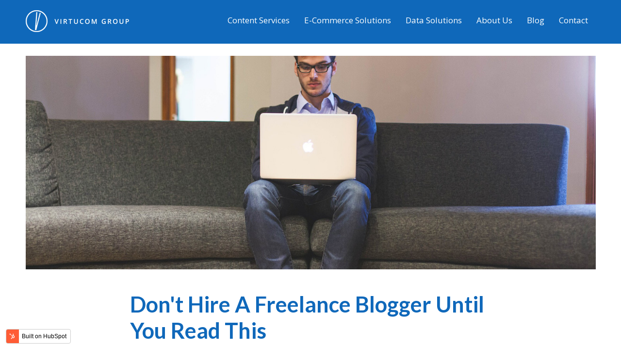

--- FILE ---
content_type: text/html; charset=UTF-8
request_url: https://blog.virtucomgroup.com/what-you-need-to-know-about-hiring-a-freelance-blogger
body_size: 9803
content:
<!doctype html><!--[if lt IE 7]> <html class="no-js lt-ie9 lt-ie8 lt-ie7" lang="en-us" > <![endif]--><!--[if IE 7]>    <html class="no-js lt-ie9 lt-ie8" lang="en-us" >        <![endif]--><!--[if IE 8]>    <html class="no-js lt-ie9" lang="en-us" >               <![endif]--><!--[if gt IE 8]><!--><html class="no-js" lang="en-us"><!--<![endif]--><head>
    <meta charset="utf-8">
    <meta http-equiv="X-UA-Compatible" content="IE=edge,chrome=1">
    <meta name="author" content="Virtucom Group Team">
    <meta name="description" content="Freelance bloggers can offer flexibility and cost-effective content creation solutions, but is hiring a freelancer the right move for your business?">
    <meta name="generator" content="HubSpot">
    <title>Don't Hire A Freelance Blogger Until You Read This</title>
    <link rel="shortcut icon" href="https://blog.virtucomgroup.com/hubfs/favicon.png">
    
<meta name="viewport" content="width=device-width, initial-scale=1">

    <script src="/hs/hsstatic/jquery-libs/static-1.4/jquery/jquery-1.11.2.js"></script>
<script src="/hs/hsstatic/jquery-libs/static-1.4/jquery-migrate/jquery-migrate-1.2.1.js"></script>
<script>hsjQuery = window['jQuery'];</script>
    <meta property="og:description" content="Freelance bloggers can offer flexibility and cost-effective content creation solutions, but is hiring a freelancer the right move for your business?">
    <meta property="og:title" content="Don't Hire A Freelance Blogger Until You Read This">
    <meta name="twitter:description" content="Freelance bloggers can offer flexibility and cost-effective content creation solutions, but is hiring a freelancer the right move for your business?">
    <meta name="twitter:title" content="Don't Hire A Freelance Blogger Until You Read This">

    

    
    <style>
a.cta_button{-moz-box-sizing:content-box !important;-webkit-box-sizing:content-box !important;box-sizing:content-box !important;vertical-align:middle}.hs-breadcrumb-menu{list-style-type:none;margin:0px 0px 0px 0px;padding:0px 0px 0px 0px}.hs-breadcrumb-menu-item{float:left;padding:10px 0px 10px 10px}.hs-breadcrumb-menu-divider:before{content:'›';padding-left:10px}.hs-featured-image-link{border:0}.hs-featured-image{float:right;margin:0 0 20px 20px;max-width:50%}@media (max-width: 568px){.hs-featured-image{float:none;margin:0;width:100%;max-width:100%}}.hs-screen-reader-text{clip:rect(1px, 1px, 1px, 1px);height:1px;overflow:hidden;position:absolute !important;width:1px}
</style>

<link rel="stylesheet" href="/hs/hsstatic/AsyncSupport/static-1.501/sass/comments_listing_asset.css">
    

    
<!--  Added by GoogleAnalytics integration -->
<script>
var _hsp = window._hsp = window._hsp || [];
_hsp.push(['addPrivacyConsentListener', function(consent) { if (consent.allowed || (consent.categories && consent.categories.analytics)) {
  (function(i,s,o,g,r,a,m){i['GoogleAnalyticsObject']=r;i[r]=i[r]||function(){
  (i[r].q=i[r].q||[]).push(arguments)},i[r].l=1*new Date();a=s.createElement(o),
  m=s.getElementsByTagName(o)[0];a.async=1;a.src=g;m.parentNode.insertBefore(a,m)
})(window,document,'script','//www.google-analytics.com/analytics.js','ga');
  ga('create','UA-101348186-1','auto');
  ga('send','pageview');
}}]);
</script>

<!-- /Added by GoogleAnalytics integration -->



<meta property="og:image" content="https://blog.virtucomgroup.com/hubfs/entrepreneur-593372_1920%20(1).jpg">
<meta property="og:image:width" content="1200">
<meta property="og:image:height" content="628">
<meta property="og:image:alt" content="entrepreneur-593372_1920 (1).jpg">
<meta name="twitter:image" content="https://blog.virtucomgroup.com/hubfs/entrepreneur-593372_1920%20(1).jpg">
<meta name="twitter:image:alt" content="entrepreneur-593372_1920 (1).jpg">

<meta property="og:url" content="https://blog.virtucomgroup.com/what-you-need-to-know-about-hiring-a-freelance-blogger">
<meta name="twitter:card" content="summary_large_image">

<link rel="canonical" href="https://blog.virtucomgroup.com/what-you-need-to-know-about-hiring-a-freelance-blogger">
<meta name="google-site-verification" content="fqcKq-suVTepveeuCbFj0gS0MUucCXTCJZzanPcLM_8">
<meta property="og:type" content="article">
<link rel="alternate" type="application/rss+xml" href="https://blog.virtucomgroup.com/rss.xml">
<meta name="twitter:domain" content="blog.virtucomgroup.com">
<script src="//platform.linkedin.com/in.js" type="text/javascript">
    lang: en_US
</script>

<meta http-equiv="content-language" content="en-us">
<link rel="stylesheet" href="//7052064.fs1.hubspotusercontent-na1.net/hubfs/7052064/hub_generated/template_assets/DEFAULT_ASSET/1766173834078/template_layout.min.css">


<link rel="stylesheet" href="https://blog.virtucomgroup.com/hubfs/hub_generated/template_assets/1/5300188547/1744285357397/template_blog-virtucom-1502902120953.min.css">
<link rel="stylesheet" href="https://blog.virtucomgroup.com/hubfs/hub_generated/template_assets/1/5301052322/1744285354035/template_collapsable-nav.min.css">


    <link rel="stylesheet" href="https://kendo.cdn.telerik.com/2017.2.621/styles/kendo.common.min.css">
<script src="https://kendo.cdn.telerik.com/2017.2.621/js/kendo.all.min.js"></script>
<link href="//designers.hubspot.com/hs-fs/hub/327485/file-2054199286-css/font-awesome.css" rel="stylesheet">
<style>
.hs_submit { margin-top: 20px;}        
.hs_submit .actions .hs-button {
    background: #ee4109;
    color: white;
    padding: 10px 15px;
    font-size: 18px;
    border: 1px solid #ee4109;
}
.hero-wrapper .title-group.title-overlap {
    margin-top: 0px;
}
</style>
    

</head>
<body class="blue-nav   hs-content-id-5451057894 hs-blog-post hs-blog-id-5233429364" style="">
    <div class="header-container-wrapper">
    <div class="header-container container-fluid">

<div class="row-fluid-wrapper row-depth-1 row-number-1 ">
<div class="row-fluid ">
<div class="span12 widget-span widget-type-global_group navbar-wrapper" style="" data-widget-type="global_group" data-x="0" data-w="12">
<div class="" data-global-widget-path="generated_global_groups/5430583692.html"><div class="row-fluid-wrapper row-depth-1 row-number-1 ">
<div class="row-fluid ">
<div class="span12 widget-span widget-type-cell container col-centered" style="" data-widget-type="cell" data-x="0" data-w="12">

<div class="row-fluid-wrapper row-depth-1 row-number-2 ">
<div class="row-fluid ">
<div class="span3 widget-span widget-type-cell " style="" data-widget-type="cell" data-x="0" data-w="3">

<div class="row-fluid-wrapper row-depth-1 row-number-3 ">
<div class="row-fluid ">
<div class="span12 widget-span widget-type-cell logo-wrapper" style="" data-widget-type="cell" data-x="0" data-w="12">

<div class="row-fluid-wrapper row-depth-1 row-number-4 ">
<div class="row-fluid ">
<div class="span12 widget-span widget-type-linked_image logo-shrunk" style="" data-widget-type="linked_image" data-x="0" data-w="12">
<div class="cell-wrapper layout-widget-wrapper">
<span id="hs_cos_wrapper_module_1502738767577145" class="hs_cos_wrapper hs_cos_wrapper_widget hs_cos_wrapper_type_linked_image" style="" data-hs-cos-general-type="widget" data-hs-cos-type="linked_image"><a href="http://www.virtucomgroup.com/" id="hs-link-module_1502738767577145" style="border-width:0px;border:0px;"><img src="https://blog.virtucomgroup.com/hubfs/Blog%20Header2020-01-23-BW-Hubspot.webp" class="hs-image-widget " style="border-width:0px;border:0px;" alt="Blog Header2020-01-23-BW-Hubspot" title="Blog Header2020-01-23-BW-Hubspot"></a></span></div><!--end layout-widget-wrapper -->
</div><!--end widget-span -->
</div><!--end row-->
</div><!--end row-wrapper -->

<div class="row-fluid-wrapper row-depth-1 row-number-5 ">
<div class="row-fluid ">
<div class="span12 widget-span widget-type-linked_image logo-white" style="" data-widget-type="linked_image" data-x="0" data-w="12">
<div class="cell-wrapper layout-widget-wrapper">
<span id="hs_cos_wrapper_module_1502801330561226" class="hs_cos_wrapper hs_cos_wrapper_widget hs_cos_wrapper_type_linked_image" style="" data-hs-cos-general-type="widget" data-hs-cos-type="linked_image"><a href="http://virtucomgroup.com/" id="hs-link-module_1502801330561226" style="border-width:0px;border:0px;"><img src="https://blog.virtucomgroup.com/hs-fs/hubfs/Blog%20Template/logo3-light-new.png?width=213&amp;name=logo3-light-new.png" class="hs-image-widget " style="width:213px;border-width:0px;border:0px;" width="213" alt="virtucom group" title="virtucom group" srcset="https://blog.virtucomgroup.com/hs-fs/hubfs/Blog%20Template/logo3-light-new.png?width=107&amp;name=logo3-light-new.png 107w, https://blog.virtucomgroup.com/hs-fs/hubfs/Blog%20Template/logo3-light-new.png?width=213&amp;name=logo3-light-new.png 213w, https://blog.virtucomgroup.com/hs-fs/hubfs/Blog%20Template/logo3-light-new.png?width=320&amp;name=logo3-light-new.png 320w, https://blog.virtucomgroup.com/hs-fs/hubfs/Blog%20Template/logo3-light-new.png?width=426&amp;name=logo3-light-new.png 426w, https://blog.virtucomgroup.com/hs-fs/hubfs/Blog%20Template/logo3-light-new.png?width=533&amp;name=logo3-light-new.png 533w, https://blog.virtucomgroup.com/hs-fs/hubfs/Blog%20Template/logo3-light-new.png?width=639&amp;name=logo3-light-new.png 639w" sizes="(max-width: 213px) 100vw, 213px"></a></span></div><!--end layout-widget-wrapper -->
</div><!--end widget-span -->
</div><!--end row-->
</div><!--end row-wrapper -->

</div><!--end widget-span -->
</div><!--end row-->
</div><!--end row-wrapper -->

</div><!--end widget-span -->
<div class="span9 widget-span widget-type-menu virtucom-nav-wrapper custom-menu-primary" style="" data-widget-type="menu" data-x="3" data-w="9">
<div class="cell-wrapper layout-widget-wrapper">
<span id="hs_cos_wrapper_module_1502738783966147" class="hs_cos_wrapper hs_cos_wrapper_widget hs_cos_wrapper_type_menu" style="" data-hs-cos-general-type="widget" data-hs-cos-type="menu"><div id="hs_menu_wrapper_module_1502738783966147" class="hs-menu-wrapper active-branch flyouts hs-menu-flow-horizontal" role="navigation" data-sitemap-name="Virtucomgroup July2017 Header Sitemap" data-menu-id="5251647741" aria-label="Navigation Menu">
 <ul role="menu">
  <li class="hs-menu-item hs-menu-depth-1 hs-item-has-children" role="none"><a href="http://virtucomgroup.com/content-services/" aria-haspopup="true" aria-expanded="false" role="menuitem">Content Services</a>
   <ul role="menu" class="hs-menu-children-wrapper">
    <li class="hs-menu-item hs-menu-depth-2" role="none"><a href="http://virtucomgroup.com/content-services/" role="menuitem">Content Writing Services</a></li>
    <li class="hs-menu-item hs-menu-depth-2" role="none"><a href="http://virtucomgroup.com/content-creation/" role="menuitem">Content Packages</a></li>
    <li class="hs-menu-item hs-menu-depth-2" role="none"><a href="http://virtucomgroup.com/faqs/" role="menuitem">FAQs</a></li>
   </ul></li>
  <li class="hs-menu-item hs-menu-depth-1 hs-item-has-children" role="none"><a href="http://www.virtucomgroup.com/prodx/" aria-haspopup="true" aria-expanded="false" role="menuitem">E-Commerce Solutions</a>
   <ul role="menu" class="hs-menu-children-wrapper">
    <li class="hs-menu-item hs-menu-depth-2" role="none"><a href="http://www.virtucomgroup.com/prodx/" role="menuitem">ProdX Item Onboarding</a></li>
    <li class="hs-menu-item hs-menu-depth-2" role="none"><a href="http://virtucomgroup.com/prodx/ecommerce-content/" role="menuitem">E-Commerce Content</a></li>
    <li class="hs-menu-item hs-menu-depth-2" role="none"><a href="http://virtucomgroup.com/overview/" role="menuitem">E-Commerce Experience</a></li>
   </ul></li>
  <li class="hs-menu-item hs-menu-depth-1" role="none"><a href="http://www.virtucomgroup.com/data-solutions" role="menuitem">Data Solutions</a></li>
  <li class="hs-menu-item hs-menu-depth-1" role="none"><a href="http://virtucomgroup.com/about/" role="menuitem">About Us</a></li>
  <li class="hs-menu-item hs-menu-depth-1" role="none"><a href="//blog.virtucomgroup.com" role="menuitem">Blog</a></li>
  <li class="hs-menu-item hs-menu-depth-1" role="none"><a href="http://www.virtucomgroup.com/contact/" role="menuitem">Contact</a></li>
 </ul>
</div></span></div><!--end layout-widget-wrapper -->
</div><!--end widget-span -->
</div><!--end row-->
</div><!--end row-wrapper -->

</div><!--end widget-span -->
</div><!--end row-->
</div><!--end row-wrapper -->
</div>
</div><!--end widget-span -->
</div><!--end row-->
</div><!--end row-wrapper -->

    </div><!--end header -->
</div><!--end header wrapper -->

<div class="body-container-wrapper">
    <div class="body-container container-fluid">

<div class="row-fluid-wrapper row-depth-1 row-number-1 ">
<div class="row-fluid ">
<div class="span12 widget-span widget-type-cell hero-wrapper hero-image" style="" data-widget-type="cell" data-x="0" data-w="12">

<div class="row-fluid-wrapper row-depth-1 row-number-2 ">
<div class="row-fluid ">
<div class="span12 widget-span widget-type-cell container col-centered" style="" data-widget-type="cell" data-x="0" data-w="12">

<div class="row-fluid-wrapper row-depth-1 row-number-3 ">
<div class="row-fluid ">
<div class="span12 widget-span widget-type-raw_jinja " style="" data-widget-type="raw_jinja" data-x="0" data-w="12">


 <div class="background-image" style="background-image:url('https://blog.virtucomgroup.com/hubfs/entrepreneur-593372_1920%20%281%29.jpg');"></div>
 </div><!--end widget-span -->

</div><!--end row-->
</div><!--end row-wrapper -->

<div class="row-fluid-wrapper row-depth-1 row-number-4 ">
<div class="row-fluid ">
<div class="span12 widget-span widget-type-cell container container-sm col-centered" style="" data-widget-type="cell" data-x="0" data-w="12">

<div class="row-fluid-wrapper row-depth-1 row-number-5 ">
<div class="row-fluid ">
<div class="span12 widget-span widget-type-cell title-group title-overlap" style="" data-widget-type="cell" data-x="0" data-w="12">

<div class="row-fluid-wrapper row-depth-2 row-number-1 ">
<div class="row-fluid ">
<div class="span12 widget-span widget-type-raw_jinja hs-blog-header" style="" data-widget-type="raw_jinja" data-x="0" data-w="12">
<div class="blog-title-container">
<h1>
               <span id="hs_cos_wrapper_name" class="hs_cos_wrapper hs_cos_wrapper_meta_field hs_cos_wrapper_type_text" style="" data-hs-cos-general-type="meta_field" data-hs-cos-type="text">Don't Hire A Freelance Blogger Until You Read This</span>
            </h1>
             <p id="hubspot-author_data" class="hubspot-editable" data-hubspot-form-id="author_data" data-hubspot-name="Blog Author">
                <span class="pubDate">November 27, 2017</span>
            </p>
            </div></div><!--end widget-span -->

</div><!--end row-->
</div><!--end row-wrapper -->

</div><!--end widget-span -->
</div><!--end row-->
</div><!--end row-wrapper -->

</div><!--end widget-span -->
</div><!--end row-->
</div><!--end row-wrapper -->

</div><!--end widget-span -->
</div><!--end row-->
</div><!--end row-wrapper -->

</div><!--end widget-span -->
</div><!--end row-->
</div><!--end row-wrapper -->

<div class="row-fluid-wrapper row-depth-1 row-number-1 ">
<div class="row-fluid ">
<div class="span12 widget-span widget-type-cell container col-centered" style="" data-widget-type="cell" data-x="0" data-w="12">

<div class="row-fluid-wrapper row-depth-1 row-number-2 ">
<div class="row-fluid ">
<div class="span12 widget-span widget-type-cell container container-sm col-centered" style="" data-widget-type="cell" data-x="0" data-w="12">

<div class="row-fluid-wrapper row-depth-1 row-number-3 ">
<div class="row-fluid ">
<div class="span12 widget-span widget-type-cell " style="" data-widget-type="cell" data-x="0" data-w="12">

<div class="row-fluid-wrapper row-depth-1 row-number-4 ">
<div class="row-fluid ">
<div class="span12 widget-span widget-type-blog_content " style="" data-widget-type="blog_content" data-x="0" data-w="12">
<div class="blog-post-section">
    <div class="blog-post-wrapper cell-wrapper">
        <div class="section post-body">
            
            <span class="hs-author-label">by 
            
               <a class="author-link" href="https://blog.virtucomgroup.com/author/virtucom-group-team">Virtucom Group Team</a>
            
            </span>
            <span id="hs_cos_wrapper_post_body" class="hs_cos_wrapper hs_cos_wrapper_meta_field hs_cos_wrapper_type_rich_text" style="" data-hs-cos-general-type="meta_field" data-hs-cos-type="rich_text"><p>An increasing number of companies are deciding to hire <strong>freelance bloggers&nbsp;</strong>instead of bringing part- or full-time employees onto their team or outsourcing content creation to marketing agencies. This should be no surprise, since an estimated <a href="https://benrmatthews.com/freelance-statistics/" target="_blank">53 million individuals do freelance work in the U.S.</a>, making up 34% of the workforce.</p>
<p>But exactly what is a freelance blogger, and what do they do? Continue reading to learn more about freelance blogging and the pros and cons of hiring a freelancer to supplement your inbound marketing content strategy.</p>
<!--more-->
<h2><strong>Freelance Blogger Defined </strong></h2>
<p>By definition, <strong>a freelance blog writer is a person who is self-employed and sells their work and services by the hour, day or job</strong> rather than working on a salary basis. While payment arrangements for freelance blog writers are often made up front, payment may also be received upon completion of a piece or project. Freelancers often work from the comfort of home, provided there’s an Internet connection, but they may also choose to work in an office or a local coworking space.</p>
<h2><strong>Freelance Copywriting Services Typically Cost Less – But At What Cost? </strong></h2>
<p>Businesses often hire freelance content writers because they’re able to pay for the actual work completed, whether that’s by the hour, by the word or under other negotiable terms. And when the freelancer is not writing for the company, the business doesn’t have to pay them. This can be a huge <strong>cost savings</strong> in comparison to a salaried worker, especially because there’s no need to dole out traditional employee benefits, like health insurance, 401(k) plans or paid vacations.</p>
<p>However, while you may be saving money, the types of services performed are likely <strong>low quality</strong>. Instead of making your company stand out amongst the sea of websites floating around the Web with high-quality, relevant and thought-provoking content, your blogs could remain undiscovered along with other unremarkable sites.</p>
<p>Remember: just because it’s cheap doesn’t mean it won’t cost you big in the long run.</p>
<h2><strong>Freelance Content Writers Are Available In A Pinch, But They Can Walk Away Just As Quickly</strong></h2>
<p>Pressed for time? A freelance writer may be able to come to your rescue. Whether you need a last-minute piece during a holiday weekend or require a 24-hour turnaround on a project, freelancers looking for work are almost always ready to dive in at a moment’s notice. Plus, the hiring process is usually as simple as a few back-and-forth e-mails, making freelance blogging a great choice for <strong>short-term needs</strong>.</p>
<p>That said, <strong>the best writers are not usually freelancers</strong>, and good freelance writers may be caught up in other projects when you need them most. Not to mention that even if you’ve hired a freelancer to fulfill a specific role, they still have the potential to move on without even batting an eye, leaving you in the lurch.&nbsp;</p>
<p>Keep in mind that freelancers are interested in their own business over yours. A recent survey by Contently shows that 38% of freelancers see <a href="http://contently.net/2015/06/22/resources/contently-study-state-freelancing-2015/" target="_blank">setting their own schedule</a> as the best thing about their line of work. Your freelancer may be dedicated to your project today, but they are likely going to complete it on their terms and based on their priorities as well as – or instead of – yours.</p>
<h2><strong>Freelance Content Writers Offer A Great Deal Of Flexibility, But Require A Lot Of Management </strong></h2>
<p>From short-term to long-term, part-time to full-time, hiring freelance blog writers offers <strong>maximum flexibility</strong> when it comes to satisfying a particular short-term need. Besides giving you the ability to add additional blog posts into your rotation, freelancers enjoy flexible hours. This means they can work at their own pace and on their own time, letting them create more pieces than you could otherwise expect from a salaried employee. In addition, they can work overnight, on weekends or during any other timeframe they see fit, helping you meet strict deadlines.</p>
<p>On the flipside, freelance content writers won’t be able to help your company build up content creation as quickly as an agency or internal marketing team. Most times, a salaried team of writers can refocus their efforts on a specific project, increasing their content creation capacity without delay. This ability to deliver <strong>fast response times</strong> to increasing workloads and offering <strong>organized strategies</strong> for accomplishing goals generally cannot be achieved through freelance blogging alone.</p>
<h2><strong>Freelancer Blog Writers Are Typically Experts In Niche Areas, But Are They Expert Writers? </strong></h2>
<p>No matter the project, there’s most likely a freelancer out there that provides some level of <strong>expertise in your industry</strong>. While you’ll definitely need to spend a good amount of time finding the right candidate for your project, you can rest easy knowing the content they create is based on the necessary experience.</p>
<p>On the other hand, consistent performance tends to be one of the biggest drawbacks of hiring a freelance blogger. While someone may look great on paper, they may not provide the level of <strong>consistency and professionalism&nbsp;</strong>your business demands, leaving you with unsatisfactory pieces of content at the end of the day.</p>
<h3>Are Freelancer Blog Writers the Best Choice?</h3>
<p>Now that you know a bit more about freelance blogging, you may still be weighing the pros and cons of hiring a freelancer to supplement your marketing efforts. If you’re thinking about outsourcing content creation services to a freelance blogger or an outside agency, but unsure if it’s the right move for your business, make sure to download our free ebook, <a href="//info.virtucomgroup.com/outsourcing-content-creation" target="_blank">Outsourcing Content Creation: 6 Essential Questions for Choosing the Right Partner</a>.</p>
<p><!--HubSpot Call-to-Action Code -->
<span class="hs-cta-wrapper" id="hs-cta-wrapper-f86ca98d-b929-4a54-836b-3724bc46b298"><span class="hs-cta-node hs-cta-f86ca98d-b929-4a54-836b-3724bc46b298" id="hs-cta-f86ca98d-b929-4a54-836b-3724bc46b298">
  <!--[if lte IE 8]><div id="hs-cta-ie-element"></div><![endif]--><a href="https://cta-redirect.hubspot.com/cta/redirect/1892184/f86ca98d-b929-4a54-836b-3724bc46b298"><img class="hs-cta-img" id="hs-cta-img-f86ca98d-b929-4a54-836b-3724bc46b298" style="border-width:0px;margin: 0 auto; display: block; margin-top: 20px; margin-bottom: 20px" src="https://no-cache.hubspot.com/cta/default/1892184/f86ca98d-b929-4a54-836b-3724bc46b298.png" alt="Outsourcing Content Creation" align="middle"></a></span></span>
<!-- end HubSpot Call-to-Action Code --></p>
<p>&nbsp;</p>
<hr>
<p><strong>About Virtucom Group</strong></p>
<p>Consistent&nbsp;<strong>business blogging</strong>&nbsp;yields results – more clicks, more subscribers and – ultimately – more conversions. Whether you’re writing an&nbsp;<a href="https://blog.virtucomgroup.com/craft-a-compelling-automotive-blog-blogging-for-car-dealerships" target="_blank"><strong>automotive blog</strong></a>, an&nbsp;<a href="https://blog.virtucomgroup.com/why-cpa-firms-should-start-a-blog-blogging-for-accountants" target="_blank"><strong>accounting blog</strong></a>, a&nbsp;<a href="https://blog.virtucomgroup.com/8-ways-to-strengthen-your-healthcare-blog-blogging-for-physicians-groups" target="_blank"><strong>healthcare blog</strong></a>&nbsp;or a&nbsp;<a href="https://blog.virtucomgroup.com/fix-up-your-website-with-a-home-renovation-blog-blogging-for-construction" target="_blank"><strong>home renovation blog</strong></a>,&nbsp;<strong>blogging for business</strong>&nbsp;and&nbsp;<strong>content development</strong>&nbsp;are useful for any industry. Follow the&nbsp;<strong>content writers</strong>&nbsp;at the Virtucom Group blog as they share&nbsp;<strong>digital marketing</strong>&nbsp;tips and discuss&nbsp;<strong>website content writing services</strong>&nbsp;that can optimize your&nbsp;<strong>business blog</strong>.</p></span>
        </div>
    </div>
</div></div>

</div><!--end row-->
</div><!--end row-wrapper -->

<div class="row-fluid-wrapper row-depth-1 row-number-5 ">
<div class="row-fluid ">
<div class="span12 widget-span widget-type-blog_subscribe red-rounded-box" style="" data-widget-type="blog_subscribe" data-x="0" data-w="12">
<div class="cell-wrapper layout-widget-wrapper">
<span id="hs_cos_wrapper_module_151751754324959" class="hs_cos_wrapper hs_cos_wrapper_widget hs_cos_wrapper_type_blog_subscribe" style="" data-hs-cos-general-type="widget" data-hs-cos-type="blog_subscribe"><h3 id="hs_cos_wrapper_module_151751754324959_title" class="hs_cos_wrapper form-title" data-hs-cos-general-type="widget_field" data-hs-cos-type="text">Subscribe to Email Updates</h3>

<div id="hs_form_target_module_151751754324959_5622"></div>



</span></div><!--end layout-widget-wrapper -->
</div><!--end widget-span -->
</div><!--end row-->
</div><!--end row-wrapper -->

<div class="row-fluid-wrapper row-depth-1 row-number-6 ">
<div class="row-fluid ">
<div class="span12 widget-span widget-type-space " style="" data-widget-type="space" data-x="0" data-w="12">
<div class="cell-wrapper layout-widget-wrapper">
<span id="hs_cos_wrapper_module_151751783710197" class="hs_cos_wrapper hs_cos_wrapper_widget hs_cos_wrapper_type_space" style="" data-hs-cos-general-type="widget" data-hs-cos-type="space"></span></div><!--end layout-widget-wrapper -->
</div><!--end widget-span -->
</div><!--end row-->
</div><!--end row-wrapper -->

<div class="row-fluid-wrapper row-depth-1 row-number-7 ">
<div class="row-fluid ">
<div class="span12 widget-span widget-type-blog_comments " style="" data-widget-type="blog_comments" data-x="0" data-w="12">
<div class="cell-wrapper layout-widget-wrapper">
<span id="hs_cos_wrapper_module_150885649462725" class="hs_cos_wrapper hs_cos_wrapper_widget hs_cos_wrapper_type_blog_comments" style="" data-hs-cos-general-type="widget" data-hs-cos-type="blog_comments">
<div class="section post-footer">
    <div id="comments-listing" class="new-comments"></div>
    
</div>

</span></div><!--end layout-widget-wrapper -->
</div><!--end widget-span -->
</div><!--end row-->
</div><!--end row-wrapper -->

</div><!--end widget-span -->
</div><!--end row-->
</div><!--end row-wrapper -->

</div><!--end widget-span -->
</div><!--end row-->
</div><!--end row-wrapper -->

<div class="row-fluid-wrapper row-depth-1 row-number-8 ">
<div class="row-fluid ">
<div class="span12 widget-span widget-type-raw_jinja " style="" data-widget-type="raw_jinja" data-x="0" data-w="12">
<div class="sidenav-sticky social-share-custom">
<span id="hs_cos_wrapper_my_social_sharing" class="hs_cos_wrapper hs_cos_wrapper_widget hs_cos_wrapper_type_social_sharing" style="" data-hs-cos-general-type="widget" data-hs-cos-type="social_sharing"><a href="http://www.facebook.com/share.php?u=https%3A%2F%2Fblog.virtucomgroup.com%2Fwhat-you-need-to-know-about-hiring-a-freelance-blogger%3Futm_medium%3Dsocial%26utm_source%3Dfacebook" target="_blank" rel="noopener" style="width:24px;border-width:0px;border:0px;"><img src="https://blog.virtucomgroup.com/hs-fs/hubfs/Blog%20Template/social-icons-09.png?noresize&amp;width=24&amp;name=social-icons-09.png" class="hs-image-widget hs-image-social-sharing-24" style="max-height:24px;max-width:24px;border-width:0px;border:0px;" width="24" hspace="0" alt="Share on Facebook" loading="lazy"></a>&nbsp;<a href="http://www.linkedin.com/shareArticle?mini=true&amp;url=https%3A%2F%2Fblog.virtucomgroup.com%2Fwhat-you-need-to-know-about-hiring-a-freelance-blogger%3Futm_medium%3Dsocial%26utm_source%3Dlinkedin" target="_blank" rel="noopener" style="width:24px;border-width:0px;border:0px;"><img src="https://blog.virtucomgroup.com/hs-fs/hubfs/Blog%20Template/social-icons-10.png?noresize&amp;width=24&amp;name=social-icons-10.png" class="hs-image-widget hs-image-social-sharing-24" style="max-height:24px;max-width:24px;border-width:0px;border:0px;" width="24" hspace="0" alt="Share on LinkedIn" loading="lazy"></a>&nbsp;<a href="https://twitter.com/intent/tweet?original_referer=https%3A%2F%2Fblog.virtucomgroup.com%2Fwhat-you-need-to-know-about-hiring-a-freelance-blogger%3Futm_medium%3Dsocial%26utm_source%3Dtwitter&amp;url=https%3A%2F%2Fblog.virtucomgroup.com%2Fwhat-you-need-to-know-about-hiring-a-freelance-blogger%3Futm_medium%3Dsocial%26utm_source%3Dtwitter&amp;source=tweetbutton&amp;text=Don%27t%20Hire%20A%20Freelance%20Blogger%20Until%20You%20Read%20This" target="_blank" rel="noopener" style="width:24px;border-width:0px;border:0px;"><img src="https://blog.virtucomgroup.com/hs-fs/hubfs/Blog%20Template/social-icons-08.png?noresize&amp;width=24&amp;name=social-icons-08.png" class="hs-image-widget hs-image-social-sharing-24" style="max-height:24px;max-width:24px;border-width:0px;border:0px;" width="24" hspace="0" alt="Share on Twitter" loading="lazy"></a>&nbsp;<a href="http://pinterest.com/pin/create/button/?url=https%3A%2F%2Fblog.virtucomgroup.com%2Fwhat-you-need-to-know-about-hiring-a-freelance-blogger%3Futm_medium%3Dsocial%26utm_source%3Dpinterest&amp;media=%7B%7B+content.post_list_summary_featured_image+%7D%7D" target="_blank" rel="noopener" style="width:24px;border-width:0px;border:0px;"><img src="https://blog.virtucomgroup.com/hs-fs/hubfs/Blog%20Template/social-icons-11.png?noresize&amp;width=24&amp;name=social-icons-11.png" class="hs-image-widget hs-image-social-sharing-24" style="max-height:24px;max-width:24px;border-width:0px;border:0px;" width="24" hspace="0" alt="Share on Pinterest" loading="lazy"></a>&nbsp;<a href="mailto:?subject=Check%20out%20https%3A%2F%2Fblog.virtucomgroup.com%2Fwhat-you-need-to-know-about-hiring-a-freelance-blogger%3Futm_medium%3Dsocial%26utm_source%3Demail%20&amp;body=Check%20out%20https%3A%2F%2Fblog.virtucomgroup.com%2Fwhat-you-need-to-know-about-hiring-a-freelance-blogger%3Futm_medium%3Dsocial%26utm_source%3Demail" target="_blank" rel="noopener" style="width:24px;border-width:0px;border:0px;"><img src="https://blog.virtucomgroup.com/hs-fs/hubfs/Blog%20Template/social-icons-13.png?noresize&amp;width=24&amp;name=social-icons-13.png" class="hs-image-widget hs-image-social-sharing-24" style="max-height:24px;max-width:24px;border-width:0px;border:0px;" width="24" hspace="0" alt="Share on Email" loading="lazy"></a></span>
</div></div><!--end widget-span -->

</div><!--end row-->
</div><!--end row-wrapper -->

</div><!--end widget-span -->
</div><!--end row-->
</div><!--end row-wrapper -->

<div class="row-fluid-wrapper row-depth-1 row-number-9 ">
<div class="row-fluid ">
<div class="span12 widget-span widget-type-cell band grey-band" style="" data-widget-type="cell" data-x="0" data-w="12">

<div class="row-fluid-wrapper row-depth-1 row-number-10 ">
<div class="row-fluid ">
<div class="span12 widget-span widget-type-cell container col-centered" style="" data-widget-type="cell" data-x="0" data-w="12">

<div class="row-fluid-wrapper row-depth-1 row-number-11 ">
<div class="row-fluid ">
<div class="span12 widget-span widget-type-cell read-more-container" style="" data-widget-type="cell" data-x="0" data-w="12">

<div class="row-fluid-wrapper row-depth-1 row-number-12 ">
<div class="row-fluid ">
<div class="span12 widget-span widget-type-raw_jinja " style="" data-widget-type="raw_jinja" data-x="0" data-w="12">

    <h2 class="related-content-headline">Other Posts You Might Enjoy</h2>
    <div class="row related-content-wrapper">
    
        
            
            
            
            <!--if there are not 3+ posts in topic, then show any blog posts-->
            
                
                    <div class="span4">
                        <div class="related-post-title">
                            <div class="related-img-container">
                                <a href="https://blog.virtucomgroup.com/why-a-winning-ecommerce-content-strategy-is-more-important-than-ever">
                                    
                                        <img src="https://blog.virtucomgroup.com/hubfs/pexels-pixabay-260024.jpg" alt="Why a Winning Ecommerce Content Strategy Is More Important Than Ever">
                                     
                                </a>
                            </div>
                            <h3><a href="https://blog.virtucomgroup.com/why-a-winning-ecommerce-content-strategy-is-more-important-than-ever">Why a Winning Ecommerce Content Strategy Is More Important Than Ever</a>
                            </h3>
                             <p><a class="btn" href="https://blog.virtucomgroup.com/why-a-winning-ecommerce-content-strategy-is-more-important-than-ever">Read More</a></p>
                        </div>
                    </div>
                    
                
                    <div class="span4">
                        <div class="related-post-title">
                            <div class="related-img-container">
                                <a href="https://blog.virtucomgroup.com/when-its-time-to-outsource-content-creation-to-virtucom-group">
                                    
                                        <img src="https://blog.virtucomgroup.com/hubfs/pexels-tranmautritam-251225.jpg" alt="When It’s Time to Outsource Content Creation to Virtucom Group">
                                     
                                </a>
                            </div>
                            <h3><a href="https://blog.virtucomgroup.com/when-its-time-to-outsource-content-creation-to-virtucom-group">When It’s Time to Outsource Content Creation to Virtucom Group</a>
                            </h3>
                             <p><a class="btn" href="https://blog.virtucomgroup.com/when-its-time-to-outsource-content-creation-to-virtucom-group">Read More</a></p>
                        </div>
                    </div>
                    
                
                    <div class="span4">
                        <div class="related-post-title">
                            <div class="related-img-container">
                                <a href="https://blog.virtucomgroup.com/content-marketing-for-auto-dealerships-what-car-professionals-should-know">
                                    
                                        <img src="https://blog.virtucomgroup.com/hubfs/pexels-david-mcbee-395537.jpg" alt="Content Marketing for Auto Dealerships: What Car Professionals Should Know">
                                     
                                </a>
                            </div>
                            <h3><a href="https://blog.virtucomgroup.com/content-marketing-for-auto-dealerships-what-car-professionals-should-know">Content Marketing for Auto Dealerships: What Car Professionals Should Know</a>
                            </h3>
                             <p><a class="btn" href="https://blog.virtucomgroup.com/content-marketing-for-auto-dealerships-what-car-professionals-should-know">Read More</a></p>
                        </div>
                    </div>
                    
                    
                    
                
            
            
        
    
    
</div>
</div><!--end widget-span -->

</div><!--end row-->
</div><!--end row-wrapper -->

</div><!--end widget-span -->
</div><!--end row-->
</div><!--end row-wrapper -->

</div><!--end widget-span -->
</div><!--end row-->
</div><!--end row-wrapper -->

</div><!--end widget-span -->
</div><!--end row-->
</div><!--end row-wrapper -->

    </div><!--end body -->
</div><!--end body wrapper -->

<div class="footer-container-wrapper">
    <div class="footer-container container-fluid">

<div class="row-fluid-wrapper row-depth-1 row-number-1 ">
<div class="row-fluid ">
<div class="span12 widget-span widget-type-global_group footer virtucom-footer" style="" data-widget-type="global_group" data-x="0" data-w="12">
<div class="" data-global-widget-path="generated_global_groups/5300423494.html"><div class="row-fluid-wrapper row-depth-1 row-number-1 ">
<div class="row-fluid ">
<div class="span12 widget-span widget-type-cell container col-centered" style="" data-widget-type="cell" data-x="0" data-w="12">

<div class="row-fluid-wrapper row-depth-1 row-number-2 ">
<div class="row-fluid ">
<div class="span7 widget-span widget-type-cell copyright" style="" data-widget-type="cell" data-x="0" data-w="7">

<div class="row-fluid-wrapper row-depth-1 row-number-3 ">
<div class="row-fluid ">
<div class="span12 widget-span widget-type-linked_image " style="" data-widget-type="linked_image" data-x="0" data-w="12">
<div class="cell-wrapper layout-widget-wrapper">
<span id="hs_cos_wrapper_module_1502885916079134" class="hs_cos_wrapper hs_cos_wrapper_widget hs_cos_wrapper_type_linked_image" style="" data-hs-cos-general-type="widget" data-hs-cos-type="linked_image"><img src="https://offer.inalign.com/hs-fs/hubfs/Clients/Virtucom/logo3-light-new.png?width=213&amp;name=logo3-light-new.png" class="hs-image-widget " style="width:213px;border-width:0px;border:0px;" width="213" alt="logo3-light-new.png" title="logo3-light-new.png" srcset="https://offer.inalign.com/hs-fs/hubfs/Clients/Virtucom/logo3-light-new.png?width=107&amp;name=logo3-light-new.png 107w, https://offer.inalign.com/hs-fs/hubfs/Clients/Virtucom/logo3-light-new.png?width=213&amp;name=logo3-light-new.png 213w, https://offer.inalign.com/hs-fs/hubfs/Clients/Virtucom/logo3-light-new.png?width=320&amp;name=logo3-light-new.png 320w, https://offer.inalign.com/hs-fs/hubfs/Clients/Virtucom/logo3-light-new.png?width=426&amp;name=logo3-light-new.png 426w, https://offer.inalign.com/hs-fs/hubfs/Clients/Virtucom/logo3-light-new.png?width=533&amp;name=logo3-light-new.png 533w, https://offer.inalign.com/hs-fs/hubfs/Clients/Virtucom/logo3-light-new.png?width=639&amp;name=logo3-light-new.png 639w" sizes="(max-width: 213px) 100vw, 213px"></span></div><!--end layout-widget-wrapper -->
</div><!--end widget-span -->
</div><!--end row-->
</div><!--end row-wrapper -->

<div class="row-fluid-wrapper row-depth-1 row-number-4 ">
<div class="row-fluid ">
<div class="span12 widget-span widget-type-rich_text " style="" data-widget-type="rich_text" data-x="0" data-w="12">
<div class="cell-wrapper layout-widget-wrapper">
<span id="hs_cos_wrapper_module_1502885923510136" class="hs_cos_wrapper hs_cos_wrapper_widget hs_cos_wrapper_type_rich_text" style="" data-hs-cos-general-type="widget" data-hs-cos-type="rich_text"><p>2017 © All Rights Reserved. <a href="http://www.virtucomgroup.com/about/">About Us</a> | <a href="http://www.virtucomgroup.com/privacy/">Privacy Policy</a> | <a href="http://www.virtucomgroup.com/terms/">Terms of Service</a></p></span>
</div><!--end layout-widget-wrapper -->
</div><!--end widget-span -->
</div><!--end row-->
</div><!--end row-wrapper -->

</div><!--end widget-span -->
<div class="span5 widget-span widget-type-cell contact-info" style="" data-widget-type="cell" data-x="7" data-w="5">

<div class="row-fluid-wrapper row-depth-1 row-number-5 ">
<div class="row-fluid ">
<div class="span12 widget-span widget-type-rich_text " style="" data-widget-type="rich_text" data-x="0" data-w="12">
<div class="cell-wrapper layout-widget-wrapper">
<span id="hs_cos_wrapper_module_1502885953991143" class="hs_cos_wrapper hs_cos_wrapper_widget hs_cos_wrapper_type_rich_text" style="" data-hs-cos-general-type="widget" data-hs-cos-type="rich_text"><p>221 S. Warren Street Syracuse, NY 13202 <br> P: <a href="tel:+13154223100">315-422-3100</a> F: <a href="tel:+13154105375">315-410-5375</a> E: <a href="mailto:info@virtucomgroup.com" class="">info@virtucomgroup.com</a></p></span>
</div><!--end layout-widget-wrapper -->
</div><!--end widget-span -->
</div><!--end row-->
</div><!--end row-wrapper -->

<div class="row-fluid-wrapper row-depth-1 row-number-6 ">
<div class="row-fluid ">
<div class="span12 widget-span widget-type-raw_html " style="" data-widget-type="raw_html" data-x="0" data-w="12">
<div class="cell-wrapper layout-widget-wrapper">
<span id="hs_cos_wrapper_module_1502885968709144" class="hs_cos_wrapper hs_cos_wrapper_widget hs_cos_wrapper_type_raw_html" style="" data-hs-cos-general-type="widget" data-hs-cos-type="raw_html"><ul class="footer-socials list-inline">
<li>
<a href="https://www.linkedin.com/company/virtucom-group-inc-" target="_new" class="tooltips" data-toggle="tooltip" data-placement="top" title="" data-original-title="Linkedin">
<i class="fa fa-linkedin"></i>
</a>
</li>
<li>
<a href="https://instagram.com/virtucomgroup/" target="_new" class="tooltips" data-toggle="tooltip" data-placement="top" title="" data-original-title="Instagram">
<i class="fa fa-instagram"></i>
</a>
</li>
<li>
<a href="mailto:info@virtucomgroup.com" class="tooltips" data-toggle="tooltip" data-placement="top" title="" data-original-title="Email">
<i class="fa fa-envelope-square"></i>
</a>
</li>
<li>
<a href="tel:+13154223100" class="tooltips" data-toggle="tooltip" data-placement="top" title="" data-original-title="Phone">
<i class="fa fa-phone"></i>
</a>
</li>
</ul></span>
</div><!--end layout-widget-wrapper -->
</div><!--end widget-span -->
</div><!--end row-->
</div><!--end row-wrapper -->

</div><!--end widget-span -->
</div><!--end row-->
</div><!--end row-wrapper -->

</div><!--end widget-span -->
</div><!--end row-->
</div><!--end row-wrapper -->
</div>
</div><!--end widget-span -->
</div><!--end row-->
</div><!--end row-wrapper -->

<div class="row-fluid-wrapper row-depth-1 row-number-2 ">
<div class="row-fluid ">
<div class="span12 widget-span widget-type-raw_html " style="" data-widget-type="raw_html" data-x="0" data-w="12">
<div class="cell-wrapper layout-widget-wrapper">
<span id="hs_cos_wrapper_module_151457076689040" class="hs_cos_wrapper hs_cos_wrapper_widget hs_cos_wrapper_type_raw_html" style="" data-hs-cos-general-type="widget" data-hs-cos-type="raw_html"><script src="//1892184.fs1.hubspotusercontent-na1.net/hubfs/1892184/hub_generated/template_assets/1/5495093824/1744285363360/template_blog-virtucom-updated.js&quot;"></script>
<script src="https://blog.virtucomgroup.com/hubfs/hub_generated/template_assets/1/5301052309/1744285361790/template_nav.js"></script></span>
</div><!--end layout-widget-wrapper -->
</div><!--end widget-span -->
</div><!--end row-->
</div><!--end row-wrapper -->

    </div><!--end footer -->
</div><!--end footer wrapper -->

    
<script defer src="/hs/hsstatic/cms-free-branding-lib/static-1.2918/js/index.js"></script>
<!-- HubSpot performance collection script -->
<script defer src="/hs/hsstatic/content-cwv-embed/static-1.1293/embed.js"></script>
<script src="/hs/hsstatic/keyboard-accessible-menu-flyouts/static-1.17/bundles/project.js"></script>

    <!--[if lte IE 8]>
    <script charset="utf-8" src="https://js.hsforms.net/forms/v2-legacy.js"></script>
    <![endif]-->

<script data-hs-allowed="true" src="/_hcms/forms/v2.js"></script>

  <script data-hs-allowed="true">
      hbspt.forms.create({
          portalId: '1892184',
          formId: 'e6d9a7ce-2d8f-4fdf-81fd-98ec98bf97a1',
          formInstanceId: '5622',
          pageId: '5451057894',
          region: 'na1',
          
          pageName: 'Don&#39;t Hire A Freelance Blogger Until You Read This',
          
          contentType: 'blog-post',
          
          formsBaseUrl: '/_hcms/forms/',
          
          
          inlineMessage: "Thanks for Subscribing!",
          
          css: '',
          target: '#hs_form_target_module_151751754324959_5622',
          
          formData: {
            cssClass: 'hs-form stacked'
          }
      });
  </script>

<script src="/hs/hsstatic/AsyncSupport/static-1.501/js/comment_listing_asset.js"></script>
<script>
  function hsOnReadyPopulateCommentsFeed() {
    var options = {
      commentsUrl: "https://api-na1.hubapi.com/comments/v3/comments/thread/public?portalId=1892184&offset=0&limit=1000&contentId=5451057894&collectionId=5233429364",
      maxThreadDepth: 2,
      showForm: false,
      
      target: "hs_form_target_af697aab-abd7-44d8-9c93-ac12bd9d59ed",
      replyTo: "Reply to <em>{{user}}</em>",
      replyingTo: "Replying to {{user}}"
    };
    window.hsPopulateCommentsFeed(options);
  }

  if (document.readyState === "complete" ||
      (document.readyState !== "loading" && !document.documentElement.doScroll)
  ) {
    hsOnReadyPopulateCommentsFeed();
  } else {
    document.addEventListener("DOMContentLoaded", hsOnReadyPopulateCommentsFeed);
  }

</script>


<!-- Start of HubSpot Analytics Code -->
<script type="text/javascript">
var _hsq = _hsq || [];
_hsq.push(["setContentType", "blog-post"]);
_hsq.push(["setCanonicalUrl", "https:\/\/blog.virtucomgroup.com\/what-you-need-to-know-about-hiring-a-freelance-blogger"]);
_hsq.push(["setPageId", "5451057894"]);
_hsq.push(["setContentMetadata", {
    "contentPageId": 5451057894,
    "legacyPageId": "5451057894",
    "contentFolderId": null,
    "contentGroupId": 5233429364,
    "abTestId": null,
    "languageVariantId": 5451057894,
    "languageCode": "en-us",
    
    
}]);
</script>

<script type="text/javascript" id="hs-script-loader" async defer src="/hs/scriptloader/1892184.js"></script>
<!-- End of HubSpot Analytics Code -->


<script type="text/javascript">
var hsVars = {
    render_id: "d85d2b62-61cd-47cc-89ca-cda7e9dc34e0",
    ticks: 1766332820065,
    page_id: 5451057894,
    
    content_group_id: 5233429364,
    portal_id: 1892184,
    app_hs_base_url: "https://app.hubspot.com",
    cp_hs_base_url: "https://cp.hubspot.com",
    language: "en-us",
    analytics_page_type: "blog-post",
    scp_content_type: "",
    
    analytics_page_id: "5451057894",
    category_id: 3,
    folder_id: 0,
    is_hubspot_user: false
}
</script>


<script defer src="/hs/hsstatic/HubspotToolsMenu/static-1.432/js/index.js"></script>



<div id="fb-root"></div>
  <script>(function(d, s, id) {
  var js, fjs = d.getElementsByTagName(s)[0];
  if (d.getElementById(id)) return;
  js = d.createElement(s); js.id = id;
  js.src = "//connect.facebook.net/en_US/sdk.js#xfbml=1&version=v3.0";
  fjs.parentNode.insertBefore(js, fjs);
 }(document, 'script', 'facebook-jssdk'));</script> <script>!function(d,s,id){var js,fjs=d.getElementsByTagName(s)[0];if(!d.getElementById(id)){js=d.createElement(s);js.id=id;js.src="https://platform.twitter.com/widgets.js";fjs.parentNode.insertBefore(js,fjs);}}(document,"script","twitter-wjs");</script>
 


    
    <!-- Generated by the HubSpot Template Builder - template version 1.03 -->

</body></html>

--- FILE ---
content_type: text/css
request_url: https://blog.virtucomgroup.com/hubfs/hub_generated/template_assets/1/5300188547/1744285357397/template_blog-virtucom-1502902120953.min.css
body_size: 4264
content:
@import url('https://fonts.googleapis.com/css?family=Open+Sans:200,400,400i,700,700i|Lato:400,700');img{max-width:100%;border:0;-ms-interpolation-mode:bicubic;vertical-align:bottom}video{max-width:100%;height:auto}.hs-responsive-embed{position:relative;height:auto;overflow:hidden;padding-top:0;padding-left:0;padding-right:0}.hs-responsive-embed iframe,.hs-responsive-embed object,.hs-responsive-embed embed{width:100%;height:100%;border:0}.hs-responsive-embed,.hs-responsive-embed.hs-responsive-embed-youtube,.hs-responsive-embed.hs-responsive-embed-wistia,.hs-responsive-embed.hs-responsive-embed-vimeo{padding-bottom:2%}.hs-responsive-embed.hs-responsive-embed-instagram{padding-bottom:116.01%}.hs-responsive-embed.hs-responsive-embed-pinterest{height:auto;overflow:visible;padding:0}.hs-responsive-embed.hs-responsive-embed-pinterest iframe{position:static;width:auto;height:auto}iframe[src^="http://www.slideshare.net/slideshow/embed_code/"]{width:100%;max-width:100%}@media(max-width:568px){iframe{max-width:100%}}textarea,input[type="text"],input[type="password"],input[type="datetime"],input[type="datetime-local"],input[type="date"],input[type="month"],input[type="time"],input[type="week"],input[type="number"],input[type="email"],input[type="url"],input[type="search"],input[type="tel"],input[type="color"],select{padding:6px;display:inline-block;width:100%;-webkit-box-sizing:border-box;-moz-box-sizing:border-box;box-sizing:border-box}.hs-menu-wrapper ul{padding:0}.hs-menu-wrapper.hs-menu-flow-horizontal ul{list-style:none;margin:0}.hs-menu-wrapper.hs-menu-flow-horizontal>ul{display:inline-block;margin-bottom:20px}.hs-menu-wrapper.hs-menu-flow-horizontal>ul:before{content:" ";display:table}.hs-menu-wrapper.hs-menu-flow-horizontal>ul:after{content:" ";display:table;clear:both}.hs-menu-wrapper.hs-menu-flow-horizontal>ul li.hs-menu-depth-1{float:left}.hs-menu-wrapper.hs-menu-flow-horizontal>ul li a{display:inline-block;padding:10px 20px;white-space:nowrap;max-width:140px;overflow:hidden;text-overflow:ellipsis;text-decoration:none}.hs-menu-wrapper.hs-menu-flow-horizontal>ul li.hs-item-has-children{position:relative}.hs-menu-wrapper.hs-menu-flow-horizontal>ul li.hs-item-has-children ul.hs-menu-children-wrapper{visibility:hidden;opacity:0;-webkit-transition:opacity .4s;position:absolute;z-index:10;left:0}.hs-menu-wrapper.hs-menu-flow-horizontal>ul li.hs-item-has-children ul.hs-menu-children-wrapper li a{display:block;white-space:nowrap;width:140px;overflow:hidden;text-overflow:ellipsis}.hs-menu-wrapper.hs-menu-flow-horizontal>ul li.hs-item-has-children ul.hs-menu-children-wrapper li.hs-item-has-children ul.hs-menu-children-wrapper{left:180px;top:0}.hs-menu-wrapper.hs-menu-flow-horizontal>ul li.hs-item-has-children:hover>ul.hs-menu-children-wrapper{opacity:1;visibility:visible}.row-fluid-wrapper:last-child .hs-menu-wrapper.hs-menu-flow-horizontal>ul{margin-bottom:0}.hs-menu-wrapper.hs-menu-flow-horizontal.hs-menu-show-active-branch{position:relative;margin-bottom:20px;min-height:7em}.hs-menu-wrapper.hs-menu-flow-horizontal.hs-menu-show-active-branch>ul{margin-bottom:0}.hs-menu-wrapper.hs-menu-flow-horizontal.hs-menu-show-active-branch>ul li.hs-item-has-children{position:static}.hs-menu-wrapper.hs-menu-flow-horizontal.hs-menu-show-active-branch>ul li.hs-item-has-children ul.hs-menu-children-wrapper{display:none}.hs-menu-wrapper.hs-menu-flow-horizontal.hs-menu-show-active-branch>ul li.hs-item-has-children.active-branch>ul.hs-menu-children-wrapper{display:block;visibility:visible;opacity:1}.hs-menu-wrapper.hs-menu-flow-horizontal.hs-menu-show-active-branch>ul li.hs-item-has-children.active-branch>ul.hs-menu-children-wrapper:before{content:" ";display:table}.hs-menu-wrapper.hs-menu-flow-horizontal.hs-menu-show-active-branch>ul li.hs-item-has-children.active-branch>ul.hs-menu-children-wrapper:after{content:" ";display:table;clear:both}.hs-menu-wrapper.hs-menu-flow-horizontal.hs-menu-show-active-branch>ul li.hs-item-has-children.active-branch>ul.hs-menu-children-wrapper>li{float:left}.hs-menu-wrapper.hs-menu-flow-horizontal.hs-menu-show-active-branch>ul li.hs-item-has-children.active-branch>ul.hs-menu-children-wrapper>li a{display:inline-block;padding:10px 20px;white-space:nowrap;max-width:140px;width:auto;overflow:hidden;text-overflow:ellipsis;text-decoration:none}.hs-menu-wrapper.hs-menu-flow-vertical{width:100%}.hs-menu-wrapper.hs-menu-flow-vertical ul{list-style:none;margin:0}.hs-menu-wrapper.hs-menu-flow-vertical li a{display:block;white-space:nowrap;width:140px;overflow:hidden;text-overflow:ellipsis}.hs-menu-wrapper.hs-menu-flow-vertical>ul{margin-bottom:20px}.hs-menu-wrapper.hs-menu-flow-vertical>ul li.hs-menu-depth-1>a{width:auto}.hs-menu-wrapper.hs-menu-flow-vertical>ul li a{padding:10px 20px;text-decoration:none}.hs-menu-wrapper.hs-menu-flow-vertical>ul li.hs-item-has-children{position:relative}.hs-menu-wrapper.hs-menu-flow-vertical>ul li.hs-item-has-children ul.hs-menu-children-wrapper{visibility:hidden;opacity:0;-webkit-transition:opacity .4s;position:absolute;z-index:10;top:0;left:180px}.hs-menu-wrapper.hs-menu-flow-vertical>ul li.hs-item-has-children:hover>ul.hs-menu-children-wrapper{opacity:1;visibility:visible}.hs-menu-wrapper.hs-menu-flow-vertical.hs-menu-show-active-branch li a{min-width:140px;width:auto}.hs-menu-wrapper.hs-menu-flow-vertical.hs-menu-show-active-branch>ul{max-width:100%;overflow:hidden}.hs-menu-wrapper.hs-menu-flow-vertical.hs-menu-show-active-branch>ul li.hs-item-has-children ul.hs-menu-children-wrapper{display:none}.hs-menu-wrapper.hs-menu-flow-vertical.hs-menu-show-active-branch>ul li.hs-item-has-children.active-branch>ul.hs-menu-children-wrapper,.hs-menu-wrapper.hs-menu-flow-vertical.hs-menu-show-active-branch>ul li.hs-item-has-children.active-branch>ul.hs-menu-children-wrapper>li.hs-item-has-children>ul.hs-menu-children-wrapper{display:block;visibility:visible;opacity:1;position:static}.hs-menu-wrapper.hs-menu-flow-vertical.hs-menu-show-active-branch li.hs-menu-depth-2>a{padding-left:4em}.hs-menu-wrapper.hs-menu-flow-vertical.hs-menu-show-active-branch li.hs-menu-depth-3>a{padding-left:6em}.hs-menu-wrapper.hs-menu-flow-vertical.hs-menu-show-active-branch li.hs-menu-depth-4>a{padding-left:8em}.hs-menu-wrapper.hs-menu-flow-vertical.hs-menu-show-active-branch li.hs-menu-depth-5>a{padding-left:140px}.hs-menu-wrapper.hs-menu-not-show-active-branch li.hs-menu-depth-1 ul{box-shadow:0px 1px 3px rgba(0,0,0,0.18);-webkit-box-shadow:0px 1px 3px rgba(0,0,0,0.18);-moz-box-shadow:0px 1px 3px rgba(0,0,0,0.18)}@media(max-width:568px){.hs-menu-wrapper,.hs-menu-wrapper *{-webkit-box-sizing:border-box;-moz-box-sizing:border-box;box-sizing:border-box;display:block;width:100%}.hs-menu-wrapper.hs-menu-flow-horizontal ul{list-style:none;margin:0;display:block}.hs-menu-wrapper.hs-menu-flow-horizontal>ul{display:block}.hs-menu-wrapper.hs-menu-flow-horizontal>ul li.hs-menu-depth-1{float:none}.hs-menu-wrapper.hs-menu-flow-horizontal>ul li a,.hs-menu-wrapper.hs-menu-flow-horizontal>ul li.hs-item-has-children ul.hs-menu-children-wrapper li a,.hs-menu-wrapper.hs-menu-flow-horizontal.hs-menu-show-active-branch>ul li.hs-item-has-children.active-branch>ul.hs-menu-children-wrapper>li a{display:block;max-width:100%;width:100%}}.hs-menu-wrapper.hs-menu-flow-vertical.no-flyouts>ul li.hs-item-has-children ul.hs-menu-children-wrapper,.hs-menu-wrapper.hs-menu-flow-horizontal.no-flyouts>ul li.hs-item-has-children ul.hs-menu-children-wrapper{visibility:visible;opacity:1}.widget-type-space{visibility:hidden}.hs-author-listing-header{margin:0 0 .75em 0}.hs-author-social-links{display:inline-block}.hs-author-social-links a.hs-author-social-link{width:24px;height:24px;border-width:0px;border:0px;line-height:24px;background-size:24px 24px;background-repeat:no-repeat;display:inline-block;text-indent:-99999px}.hs-author-social-links a.hs-author-social-link.hs-social-facebook{background-image:url("//static.hubspot.com/final/img/common/icons/social/facebook-24x24.png")}.hs-author-social-links a.hs-author-social-link.hs-social-linkedin{background-image:url("//static.hubspot.com/final/img/common/icons/social/linkedin-24x24.png")}.hs-author-social-links a.hs-author-social-link.hs-social-twitter{background-image:url("//static.hubspot.com/final/img/common/icons/social/twitter-24x24.png")}.hs-author-social-links a.hs-author-social-link.hs-social-google-plus{background-image:url("//static.hubspot.com/final/img/common/icons/social/googleplus-24x24.png")}.hs_cos_wrapper_type_image_slider{display:block;overflow:hidden}.hs_cos_flex-container a:active,.hs_cos_flex-slider a:active,.hs_cos_flex-container a:focus,.hs_cos_flex-slider a:focus{outline:0}.hs_cos_flex-slides,.hs_cos_flex-control-nav,.hs_cos_flex-direction-nav{margin:0;padding:0;list-style:none}.hs_cos_flex-slider{margin:0;padding:0}.hs_cos_flex-slider .hs_cos_flex-slides>li{display:none;-webkit-backface-visibility:hidden;position:relative}.hs_cos_flex-slider .hs_cos_flex-slides img{width:100%;display:block;border-radius:0px}.hs_cos_flex-pauseplay span{text-transform:capitalize}.hs_cos_flex-slides:after{content:".";display:block;clear:both;visibility:hidden;line-height:0;height:0}html[xmlns] .hs_cos_flex-slides{display:block}* html .hs_cos_flex-slides{height:1%}.hs_cos_flex-slider{margin:0 0 60px;background:#fff;border:0;position:relative;-webkit-border-radius:4px;-moz-border-radius:4px;-o-border-radius:4px;border-radius:4px;zoom:1}.hs_cos_flex-viewport{max-height:2000px;-webkit-transition:all 1s ease;-moz-transition:all 1s ease;transition:all 1s ease}.loading .hs_cos_flex-viewport{max-height:300px}.hs_cos_flex-slider .hs_cos_flex-slides{zoom:1}.carousel li{margin-right:5px}.hs_cos_flex-direction-nav{*height:0}.hs_cos_flex-direction-nav a{width:30px;height:30px;margin:-20px 0 0;display:block;background:url(//static.hsappstatic.net/content_shared_assets/static-1.3935/img/bg_direction_nav.png) no-repeat 0 0;position:absolute;top:50%;z-index:10;cursor:pointer;text-indent:-9999px;opacity:0;-webkit-transition:all .3s ease}.hs_cos_flex-direction-nav .hs_cos_flex-next{background-position:100% 0;right:-36px}.hs_cos_flex-direction-nav .hs_cos_flex-prev{left:-36px}.hs_cos_flex-slider:hover .hs_cos_flex-next{opacity:.8;right:5px}.hs_cos_flex-slider:hover .hs_cos_flex-prev{opacity:.8;left:5px}.hs_cos_flex-slider:hover .hs_cos_flex-next:hover,.hs_cos_flex-slider:hover .hs_cos_flex-prev:hover{opacity:1}.hs_cos_flex-direction-nav .hs_cos_flex-disabled{opacity:.3 !important;filter:alpha(opacity=30);cursor:default}.hs_cos_flex_thumbnavs-direction-nav{margin:0px;padding:0px;list-style:none}.hs_cos_flex_thumbnavs-direction-nav{*height:0}.hs_cos_flex_thumbnavs-direction-nav a{width:30px;height:140px;margin:-60px 0 0;display:block;background:url(//static.hsappstatic.net/content_shared_assets/static-1.3935/img/bg_direction_nav.png) no-repeat 0 40%;position:absolute;top:50%;z-index:10;cursor:pointer;text-indent:-9999px;opacity:1;-webkit-transition:all .3s ease}.hs_cos_flex_thumbnavs-direction-nav .hs_cos_flex_thumbnavs-next{background-position:100% 40%;right:0px}.hs_cos_flex_thumbnavs-direction-nav .hs_cos_flex_thumbnavs-prev{left:0px}.hs-cos-flex-slider-control-panel img{cursor:pointer}.hs-cos-flex-slider-control-panel img:hover{opacity:.8}.hs-cos-flex-slider-control-panel{margin-top:-30px}.hs_cos_flex-control-nav{width:100%;position:absolute;bottom:-40px;text-align:center}.hs_cos_flex-control-nav li{margin:0 6px;display:inline-block;zoom:1;*display:inline}.hs_cos_flex-control-paging li a{width:11px;height:11px;display:block;background:#666;background:rgba(0,0,0,0.5);cursor:pointer;text-indent:-9999px;-webkit-border-radius:20px;-moz-border-radius:20px;-o-border-radius:20px;border-radius:20px;box-shadow:inset 0 0 3px rgba(0,0,0,0.3)}.hs_cos_flex-control-paging li a:hover{background:#333;background:rgba(0,0,0,0.7)}.hs_cos_flex-control-paging li a.hs_cos_flex-active{background:#000;background:rgba(0,0,0,0.9);cursor:default}.hs_cos_flex-control-thumbs{margin:5px 0 0;position:static;overflow:hidden}.hs_cos_flex-control-thumbs li{width:25%;float:left;margin:0}.hs_cos_flex-control-thumbs img{width:100%;display:block;opacity:.7;cursor:pointer}.hs_cos_flex-control-thumbs img:hover{opacity:1}.hs_cos_flex-control-thumbs .hs_cos_flex-active{opacity:1;cursor:default}@media screen and (max-width:860px){.hs_cos_flex-direction-nav .hs_cos_flex-prev{opacity:1;left:0}.hs_cos_flex-direction-nav .hs_cos_flex-next{opacity:1;right:0}}.hs_cos_flex-slider .caption{background-color:rgba(0,0,0,0.5);position:absolute;font-size:2em;line-height:1.1em;color:white;padding:0px 5% 0px 5%;width:100%;bottom:0;text-align:center}.hs_cos_flex-slider .superimpose .caption{color:white;font-size:3em;line-height:1.1em;position:absolute;padding:0px 5% 0px 5%;width:90%;top:40%;text-align:center;background-color:transparent}@media all and (max-width:400px){.hs_cos_flex-slider .superimpose .caption{background-color:black;position:static;font-size:2em;line-height:1.1em;color:white;width:90%;padding:0px 5% 0px 5%;top:40%;text-align:center}#recaptcha_area table#recaptcha_table{width:300px !important}#recaptcha_area table#recaptcha_table .recaptcha_r1_c1{width:300px !important}#recaptcha_area table#recaptcha_table .recaptcha_r4_c4{width:67px !important}#recaptcha_area table#recaptcha_table #recaptcha_image{width:280px !important}}.hs_cos_flex-slider h1,.hs_cos_flex-slider h2,.hs_cos_flex-slider h3,.hs_cos_flex-slider h4,.hs_cos_flex-slider h5,.hs_cos_flex-slider h6,.hs_cos_flex-slider p{color:white}.hs-gallery-thumbnails li{display:inline-block;margin:0px;padding:0px;margin-right:-4px}.hs-gallery-thumbnails.fixed-height li img{max-height:150px;margin:0px;padding:0px;border-width:0px}pre{overflow-x:auto}table pre{white-space:pre-wrap}.comment{margin:10px 0 10px 0}.hs_cos_wrapper_type_rich_text,.hs_cos_wrapper_type_text,.hs_cos_wrapper_type_header,.hs_cos_wrapper_type_section_header,.hs_cos_wrapper_type_raw_html,.hs_cos_wrapper_type_raw_jinja,.hs_cos_wrapper_type_page_footer{word-wrap:break-word}article,aside,details,figcaption,figure,footer,header,hgroup,nav,section{display:block}audio,canvas,video{display:inline-block;*display:inline;*zoom:1}audio:not([controls]){display:none}.wp-float-left{float:left;margin:0 20px 20px 0}.wp-float-right{float:right;margin:0 0 20px 20px}#map_canvas img,.google-maps img{max-width:none}#recaptcha_table td{line-height:0}.recaptchatable #recaptcha_response_field{min-height:0;line-height:12px}body{font-family:'Open Sans',Helvetica,Arial,Sans-serif;font-size:18px;margin:0}a{color:#ee4109}a:hover{color:#fca61f}h1,h2,h3,h4,h5{font-family:'Lato','Open Sans',Helvetica,Arial,Sans-serif}.virtucom-nav-wrapper ul{font-size:16px}::-moz-selection{background-color:#9edae5}::selection{background-color:#9edae5}.row-fluid .container.col-centered{max-width:1175px;margin:auto;float:none;position:relative}.row-fluid .container.container-sm{max-width:835px}.btn{border-radius:5px;background:#ee4109;color:white;text-decoration:none;padding:5px 10px}.btn:hover{background:#fca61f;color:white}ul.list-inline{list-style:none;padding:0}ul.list-inline li{display:inline-block}.hidden{display:none !important}.blog-post-section ul li,.blog-post-section ol li{margin-bottom:10px}.blog-post-section h2{color:#0f68ba}COMMENTS #comment-form form textarea{border:1px solid #e0e0e0}#comment-form form .input input:not([type=checkbox]),#comment-form form select{border:1px solid #e0e0e0;height:50px;margin-bottom:15px}#comment-form .actions input{background:#ee4109;color:white;padding:10px 15px;font-size:18px;border:1px solid #ee4109}.hero-wrapper.hero-blue{text-align:center;color:white;padding-top:230px;background:#0f68ba;background-position:0px 100px;background-size:auto 200px;background-repeat:no-repeat;background:url(https://macslistcdn-4977.kxcdn.com/wp-content/uploads/2018/05/ATS-1620x1080.jpg)}.hero-wrapper.hero-blue h1{background:;margin:0;padding:20px 0;font-size:45px;text-transform:uppercase}.hero-wrapper.hero-prodx{text-align:center;color:white;padding-top:230px;background:#f9a61c;background-position:bottom;background-size:cover;background-repeat:no-repeat;background-image:url('//info.virtucomgroup.com/hubfs/ProdX%20/prodx-skyline.png')}.hero-wrapper.hero-prodx h1{margin:0;padding:20px 0;font-size:45px;text-transform:uppercase}.post-item{padding:25px}.post-listing h2{margin-top:0;margin-bottom:0}.post-listing #hubspot-author_data{margin-top:10px;margin-bottom:20px;font-size:110%;font-weight:normal}.post-listing h2 a{text-decoration:none;color:inherit}.post-item:hover{background:#f7f6f6}p.more-link-wrapper{margin-top:20px}.post-listing .featured-image-wrapper{overflow:hidden;-moz-transition-duration:.4s;-webkit-transition-duration:.4s;transition-duration:.4s}.post-listing .featured-image-wrapper img{max-width:100%;-moz-transition-duration:.4s;-webkit-transition-duration:.4s;transition-duration:.4s;width:100%}.post-listing .post-item:hover .featured-image-wrapper{-webkit-box-shadow:inset 0 0 0 25px #f9f9f9;-moz-box-shadow:inset 0 0 0 25px #f9f9f9;box-shadow:inset 0 0 0 25px #f9f9f9}.post-listing .post-item:hover .featured-image-wrapper img{-moz-transform:scale(1.1);-webkit-transform:scale(1.1);transform:scale(1.1)}.post-listing .post-item .post-body{line-height:1.6;margin-bottom:30px}.post-listing .featured-image-wrapper{overflow:hidden}.topics-list-wrapper .topics-list{list-style:none;padding-left:0;display:inline-block;font-weight:bold}.topics-list-wrapper .topics-list li{display:inline-block;padding:10px 20px;border-width:1px 0px 1px 1px;border-style:solid;border-color:#a0a0a0;margin:0;float:left}.topics-list-wrapper .topics-list li.title{color:#a0a0a0}.topics-list-wrapper .topics-list li:hover{background:#f7f6f6}.topics-list-wrapper .topics-list li.active{background:#f7f6f6}.topics-list-wrapper .topics-list li.active:hover{background:#efefef}.topics-list-wrapper .topics-list li a{color:#333}.topics-list-wrapper{text-align:center}.topics-list-wrapper .topics-list li a{text-decoration:none}.topics-list-wrapper .topics-list li:last-child{border-right-width:1px}.blog-pagination-wrapper{text-align:center}.blog-pagination{display:inline-block}.blog-pagination>li{border-color:#a0a0a0;border-width:1px 0 1px 1px;border-style:solid;display:inline-block;float:left}.blog-pagination>li a{color:#333;text-decoration:none;font-weight:bold;padding:10px 20px;display:block}.blog-pagination>li:last-child{border-right-width:1px}.blog-pagination>li:hover{background:#f7f6f6}.hero-wrapper.hero-image{padding-top:115px}.background-image{position:relative;z-index:1;padding:220px 0;background-position:bottom;background-size:cover;background-repeat:no-repeat;background-position:center}.hero-wrapper .title-group.title-overlap{position:relative;z-index:2;margin-top:-115px;background:white;padding:45px}.hero-wrapper .title-group h1{color:#0f68ba;font-size:45px;margin:0}.background-block{position:absolute;top:0;width:100%;padding:148px 0;background-color:#0f68ba;z-index:0;background-image:url(https://cdn2.hubspot.net/hubfs/413787/Clients/Virtucom/squares.png?t=1502738584547);background-position:0px 100px;background-size:auto 200px;background-repeat:repeat-x}.blog-post-section{padding:0 45px;line-height:1.58;font-size:20px;margin-bottom:45px}.blog-post-section span.hs-author-label{font-weight:bold}.blog-post-section span.hs-author-label a{text-decoration:none;color:inherit}.blog-post-section span.hs-author-label a:hover{color:#fca61f}.blog-post-section h2{margin-top:50px}.band.grey-band{background:#f7f6f6;padding:25px 0 50px}.related-content-wrapper h3 a{color:inherit;text-decoration:none;font-size:25px}.related-content-headline{font-size:35px;margin-bottom:50px}.social-share-custom{position:absolute;top:0;left:60px;width:55px}.social-share-custom>span{line-height:0;font-size:0;display:block}.social-share-custom>span>a{display:block;margin:5px 0 0}.social-share-custom>span>a>img{width:50px !important;max-width:50px !important;max-height:50px !important}.sidenav-sticky.social-share-custom.stuck{position:fixed;top:125px;left:auto;margin-left:60px}.social-share-custom.stuck.sticky-end{position:absolute;top:auto;left:60px;margin-left:0;bottom:20px}.footer.virtucom-footer{background-color:#0f68ba;color:white;padding-top:30px}.footer.virtucom-footer a{color:white}.footer.virtucom-footer .copyright p{font-size:11px;line-height:18px}.footer.virtucom-footer .contact-info{text-align:right}.footer.virtucom-footer .contact-info p{font-size:11px;line-height:18px}ul.footer-socials li{margin:0 5px}@media(min-width:769px){.post-item{display:table;table-layout:fixed;width:100%;box-sizing:border-box}.row.blog-listing-item-row{display:table-row;width:100%;float:none}.row.blog-listing-item-row .blog-listing-item-left,.row.blog-listing-item-row .blog-listing-item-right{display:table-cell;float:none;padding:10px;vertical-align:middle}.row.blog-listing-item-row .blog-listing-item-right{padding-left:50px}}@media(min-width:992px){.post-listing h2{font-size:30px}}@media(min-width:1200px){.show-on-mobile{display:none}}@media(max-width:1200px){.read-more-container{padding:0 15px}.post-item{padding:0}.show-on-desktop{display:none}//mobile topic select .topics-list-wrapper{padding:25px 25px 0}.topics-list-wrapper .topics-list{font-size:18px;width:100%}.topics-list-wrapper .k-dropdown{background:white;border:1px solid #a0a0a0;padding:20px;box-sizing:border-box}.topics-list-wrapper span.k-input{padding:10px 0}.topics-list-wrapper .k-icon:before{top:10px}#topic-nav-dropdown_listbox li{text-align:center}.k-list-container{background:white}.footer.virtucom-footer{padding-left:15px;padding-right:15px}}@media(max-width:992px){.social-share-custom{position:static;left:0;width:100%;text-align:center;margin-bottom:25px}.social-share-custom>span{line-height:0;font-size:0;display:inline-block}.social-share-custom>span>a{display:inline;margin:5px}.social-share-custom>span>a>img{width:35px !important;max-width:35px !important;max-height:35px !important}.widget-span.widget-type-blog_comments{padding:0 15px}.sidenav-sticky.social-share-custom{margin-top:50px}}@media(max-width:769px){.post-item{padding:15px}.blog-listing-item-right{padding-top:25px;padding-bottom:25px;border-bottom:1px solid #e0e0e0}.hero-wrapper.hero-blue h1{font-size:25px}.hero-wrapper .title-group h1{font-size:25px}.blog-post-section{font-size:16px}.blog-post-section h2{font-size:20px}.blog-post-section{padding:0 15px}.hero-wrapper .title-group.title-overlap{padding:15px}}@media(max-width:480px){.post-listing h2{font-size:22px}}

--- FILE ---
content_type: text/css
request_url: https://blog.virtucomgroup.com/hubfs/hub_generated/template_assets/1/5301052322/1744285354035/template_collapsable-nav.min.css
body_size: 555
content:
.virtucom-nav-wrapper ul.hs-menu-children-wrapper{background-color:white;border-top:2px solid #f9a61c;padding-bottom:10px}.virtucom-nav-wrapper ul.hs-menu-children-wrapper li{text-align:left}.virtucom-nav-wrapper ul.hs-menu-children-wrapper li a{color:#222;width:auto}.hs-menu-wrapper.hs-menu-flow-horizontal>ul li.hs-item-has-children ul.hs-menu-children-wrapper li a{width:auto}.header-container{position:fixed;top:0;width:100%;left:0;z-index:99}.navbar-wrapper{padding:15px;-moz-transition-duration:.4s;-webkit-transition-duration:.4s;transition-duration:.4s}.navbar-wrapper .virtucom-nav-wrapper ul{font-size:17px;-moz-transition-duration:.4s;-webkit-transition-duration:.4s;transition-duration:.4s}.hs-menu-wrapper.hs-menu-flow-horizontal>ul li a{max-width:none;text-overflow:unset}.transparent-nav:not(.mobile-view) .navbar-wrapper:not(.navbar-wrapper-shrunk) .logo-shrunk{display:none}.transparent-nav:not(.mobile-view) .navbar-wrapper:not(.navbar-wrapper-shrunk) .logo-white{display:block}.white-nav .navbar-wrapper .logo-shrunk{display:block}.white-nav:not(.mobile-view) .navbar-wrapper .logo-white{display:none}.white-nav:not(.mobile-view) .navbar-wrapper:not(.navbar-wrapper-shrunk) .virtucom-nav-wrapper ul li a{color:inherit;padding:15px 15px 4px}.white-nav:not(.mobile-view) .navbar-wrapper:not(.navbar-wrapper-shrunk){background-color:white}.transparent-nav:not(.mobile-view) .navbar-wrapper:not(.navbar-wrapper-shrunk) .virtucom-nav-wrapper ul li a{color:white;padding:15px 15px 4px}.transparent-nav:not(.mobile-view) .navbar-wrapper:not(.navbar-wrapper-shrunk) .virtucom-nav-wrapper ul.hs-menu-children-wrapper li a{color:#222}.blue-nav:not(.mobile-view) .navbar-wrapper:not(.navbar-wrapper-shrunk) .logo-shrunk{display:none}.blue-nav:not(.mobile-view) .navbar-wrapper:not(.navbar-wrapper-shrunk) .logo-white{display:block}.blue-nav:not(.mobile-view) .navbar-wrapper:not(.navbar-wrapper-shrunk){background-color:#0f68ba}.blue-nav:not(.mobile-view) .navbar-wrapper:not(.navbar-wrapper-shrunk) .virtucom-nav-wrapper ul li a{color:white;padding:15px 15px 4px}.blue-nav:not(.mobile-view) .navbar-wrapper:not(.navbar-wrapper-shrunk) .virtucom-nav-wrapper ul.hs-menu-children-wrapper li a{color:#222}.navbar-wrapper-shrunk{padding:15px;border-bottom:0;box-shadow:0 0 3px #bbb;background:white}.navbar-wrapper-shrunk .logo-shrunk{display:block}.navbar-wrapper-shrunk .logo-white{display:none}.navbar-wrapper-shrunk .virtucom-nav-wrapper ul li a{color:#333}.navbar-wrapper-shrunk .virtucom-nav-wrapper ul{font-size:16px}.navbar-wrapper .logo-wrapper{max-width:225px;-moz-transition-duration:.4s;-webkit-transition-duration:.4s;transition-duration:.4s}.navbar-wrapper-shrunk .logo-wrapper{max-width:170px}.navbar-wrapper-shrunk ul li a{color:#333}.virtucom-nav-wrapper{text-align:right}.navbar-wrapper .virtucom-nav-wrapper ul li a{padding:20px 20px 4px}.navbar-wrapper.navbar-wrapper-shrunk .virtucom-nav-wrapper ul li a{padding:12px 20px 4px}.virtucom-nav-wrapper ul{font-weight:200}@media(max-width:992px){.navbar-wrapper{box-shadow:0 0 3px #bbb;background:white}.navbar-wrapper .logo-shrunk{display:block}.navbar-wrapper .logo-white{display:none}.virtucom-nav-wrapper ul li{font-size:16px}.navbar-wrapper .virtucom-nav-wrapper ul li a{padding:15px;border-top:1px solid #eee}.custom-menu-primary.js-enabled{display:inline}}@media(max-width:1200px) and (min-width:992px){.navbar-wrapper .virtucom-nav-wrapper ul li a{font-size:86%}}.mobile-trigger,.child-trigger{display:none}@media(max-width:992px){.custom-menu-primary,.custom-menu-primary .hs-menu-wrapper>ul,.custom-menu-primary .hs-menu-wrapper>ul li,.custom-menu-primary .hs-menu-wrapper>ul li a{display:block;float:none;position:static;top:auto;right:auto;left:auto;bottom:auto;background-image:none;background-color:transparent;-webkit-border-radius:0px;-moz-border-radius:0px;border-radius:0px;-webkit-box-shadow:none;-moz-box-shadow:none;box-shadow:none;max-width:none;width:100%;height:auto;line-height:1;font-weight:normal;text-decoration:none;text-indent:0px;text-align:left;color:#333}.mobile-trigger{display:inline-block !important;cursor:pointer;position:absolute;top:10px;right:10px;width:auto;height:auto;padding:7px 10px 8px 10px;background:transparent;border:0px solid #333;font-size:16px;font-weight:normal;text-align:left;text-transform:uppercase;-webkit-border-radius:4px;-moz-border-radius:4px;border-radius:4px;color:#333}.mobile-trigger:hover{text-decoration:none;color:#333;background-color:transparent;border-color:transparent}.mobile-open .mobile-trigger{color:#333;background-color:white;border-color:transparent}.mobile-trigger i{display:inline;position:relative;top:-4px}.mobile-trigger i:before,.mobile-trigger i:after{position:absolute;content:''}.mobile-trigger i,.mobile-trigger i:before,.mobile-trigger i:after{width:22px;height:2px;-webkit-border-radius:1px;-moz-border-radius:1px;border-radius:1px;background-color:#333;display:inline-block}.mobile-trigger i:before{top:-6px}.mobile-trigger i:after{top:6px}.mobile-trigger:hover i,.mobile-trigger:hover i:before,.mobile-trigger:hover i:after,.mobile-open .mobile-trigger i,.mobile-open .mobile-trigger i:before,.mobile-open .mobile-trigger i:after{background-color:#333}.child-trigger{display:block !important;cursor:pointer;position:absolute;top:0px;right:0px;width:55px !important;min-width:55px !important;height:45px !important;padding:0 !important;border-left:1px dotted rgba(255,255,255,.20)}.child-trigger:hover{text-decoration:none}.child-trigger i{position:relative;top:50%;margin:0 auto !important;-webkit-transform:rotate(0);-ms-transform:rotate(0);transform:rotate(0)}.child-trigger i:after{position:absolute;content:''}.child-trigger i,.child-trigger i:after{width:10px;height:1px;background-color:#333;display:block}.child-trigger i:after{-webkit-transform:rotate(-90deg);-ms-transform:rotate(-90deg);transform:rotate(-90deg)}.child-trigger.child-open i:after{-webkit-transform:rotate(-180deg);-ms-transform:rotate(-180deg);transform:rotate(-180deg)}.custom-menu-primary.js-enabled{width:auto}.custom-menu-primary.js-enabled .hs-menu-wrapper,.custom-menu-primary.js-enabled .hs-menu-children-wrapper{display:none}.custom-menu-primary ul.hs-menu-children-wrapper{visibility:visible !important;opacity:1 !important;position:static !important;display:none}.custom-menu-primary.js-enabled .hs-menu-wrapper{width:100%;position:relative;top:0;left:0;padding:0}.custom-menu-primary .hs-menu-wrapper{width:100%}.custom-menu-primary .hs-menu-wrapper>ul>li{position:relative}.custom-menu-primary .hs-menu-wrapper>ul li{border-top:1px dotted rgba(255,255,255,.35)}.custom-menu-primary .hs-menu-wrapper>ul li a{color:#333}.custom-menu-primary .hs-menu-wrapper>ul li a:hover{color:#333}.custom-menu-primary .hs-menu-wrapper>ul ul li{background-color:rgba(255,255,255,.08)}.custom-menu-primary .hs-menu-wrapper>ul ul li a{text-indent:10px;font-size:16px}.custom-menu-primary .hs-menu-wrapper>ul ul ul li a{text-indent:30px}.custom-menu-primary .hs-menu-wrapper>ul ul ul ul li a{text-indent:50px}}

--- FILE ---
content_type: text/plain
request_url: https://www.google-analytics.com/j/collect?v=1&_v=j102&a=921903876&t=pageview&_s=1&dl=https%3A%2F%2Fblog.virtucomgroup.com%2Fwhat-you-need-to-know-about-hiring-a-freelance-blogger&ul=en-us%40posix&dt=Don%27t%20Hire%20A%20Freelance%20Blogger%20Until%20You%20Read%20This&sr=1280x720&vp=1280x720&_u=IEBAAEABAAAAACAAI~&jid=2126434888&gjid=613633241&cid=1353345286.1769108451&tid=UA-101348186-1&_gid=1680363968.1769108451&_r=1&_slc=1&z=2069811678
body_size: -452
content:
2,cG-BQT2PQBXH4